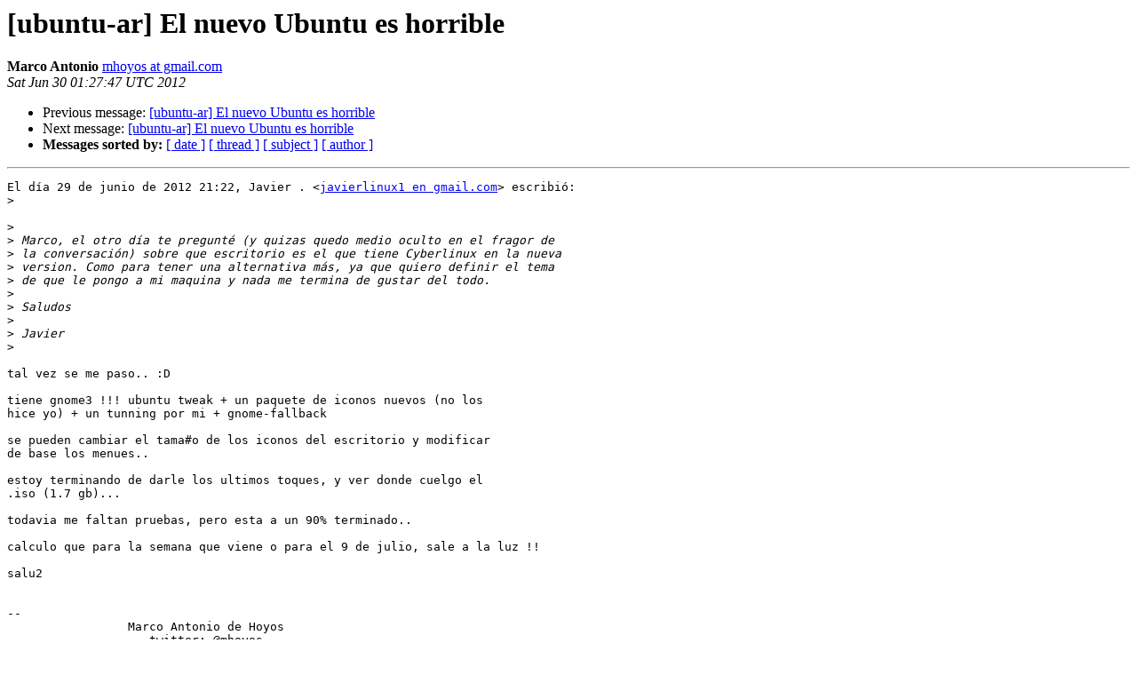

--- FILE ---
content_type: text/html
request_url: https://lists.ubuntu.com/archives/ubuntu-ar/2012-June/042857.html
body_size: 1555
content:
<!DOCTYPE HTML PUBLIC "-//W3C//DTD HTML 4.01 Transitional//EN">
<HTML>
 <HEAD>
   <TITLE> [ubuntu-ar] El nuevo Ubuntu es horrible
   </TITLE>
   <LINK REL="Index" HREF="index.html" >
   <LINK REL="made" HREF="mailto:ubuntu-ar%40lists.ubuntu.com?Subject=Re%3A%20%5Bubuntu-ar%5D%20El%20nuevo%20Ubuntu%20es%20horrible&In-Reply-To=%3CCAEBZMDzCNmpfUg9pJhmS8AzDp%2B_kAjX3ktfYw87-sSpaZ%2BW9eQ%40mail.gmail.com%3E">
   <META NAME="robots" CONTENT="index,nofollow">
   <style type="text/css">
       pre {
           white-space: pre-wrap;       /* css-2.1, curent FF, Opera, Safari */
           }
   </style>
   <META http-equiv="Content-Type" content="text/html; charset=us-ascii">
   <LINK REL="Previous"  HREF="042856.html">
   <LINK REL="Next"  HREF="042864.html">
 </HEAD>
 <BODY BGCOLOR="#ffffff">
   <H1>[ubuntu-ar] El nuevo Ubuntu es horrible</H1>
    <B>Marco Antonio</B> 
    <A HREF="mailto:ubuntu-ar%40lists.ubuntu.com?Subject=Re%3A%20%5Bubuntu-ar%5D%20El%20nuevo%20Ubuntu%20es%20horrible&In-Reply-To=%3CCAEBZMDzCNmpfUg9pJhmS8AzDp%2B_kAjX3ktfYw87-sSpaZ%2BW9eQ%40mail.gmail.com%3E"
       TITLE="[ubuntu-ar] El nuevo Ubuntu es horrible">mhoyos at gmail.com
       </A><BR>
    <I>Sat Jun 30 01:27:47 UTC 2012</I>
    <P><UL>
        <LI>Previous message: <A HREF="042856.html">[ubuntu-ar] El nuevo Ubuntu es horrible
</A></li>
        <LI>Next message: <A HREF="042864.html">[ubuntu-ar] El nuevo Ubuntu es horrible
</A></li>
         <LI> <B>Messages sorted by:</B> 
              <a href="date.html#42857">[ date ]</a>
              <a href="thread.html#42857">[ thread ]</a>
              <a href="subject.html#42857">[ subject ]</a>
              <a href="author.html#42857">[ author ]</a>
         </LI>
       </UL>
    <HR>  
<!--beginarticle-->
<PRE>El d&#237;a 29 de junio de 2012 21:22, Javier . &lt;<A HREF="https://lists.ubuntu.com/mailman/listinfo/ubuntu-ar">javierlinux1 en gmail.com</A>&gt; escribi&#243;:
&gt;<i>
</I>
&gt;<i>
</I>&gt;<i> Marco, el otro d&#237;a te pregunt&#233; (y quizas quedo medio oculto en el fragor de
</I>&gt;<i> la conversaci&#243;n) sobre que escritorio es el que tiene Cyberlinux en la nueva
</I>&gt;<i> version. Como para tener una alternativa m&#225;s, ya que quiero definir el tema
</I>&gt;<i> de que le pongo a mi maquina y nada me termina de gustar del todo.
</I>&gt;<i>
</I>&gt;<i> Saludos
</I>&gt;<i>
</I>&gt;<i> Javier
</I>&gt;<i>
</I>
tal vez se me paso.. :D

tiene gnome3 !!! ubuntu tweak + un paquete de iconos nuevos (no los
hice yo) + un tunning por mi + gnome-fallback

se pueden cambiar el tama#o de los iconos del escritorio y modificar
de base los menues..

estoy terminando de darle los ultimos toques, y ver donde cuelgo el
.iso (1.7 gb)...

todavia me faltan pruebas, pero esta a un 90% terminado..

calculo que para la semana que viene o para el 9 de julio, sale a la luz !!

salu2


-- 
&#160; &#160; &#160; &#160; &#160; &#160; &#160; &#160;&#160; Marco Antonio de Hoyos
&#160; &#160; &#160; &#160; &#160; &#160; &#160; &#160; &#160; &#160; twitter: @mhoyos
&#160; &#160; &#160;&#160; (011)15-5157-2322 // (011)4268-1557
-----------------------------------------------------------------
&#8220;Cuando existe la voluntad, existen mil recursos.
Cuando no existe la voluntad, existen mil excusas&#8221;.

</PRE>



<!--endarticle-->
    <HR>
    <P><UL>
        <!--threads-->
	<LI>Previous message: <A HREF="042856.html">[ubuntu-ar] El nuevo Ubuntu es horrible
</A></li>
	<LI>Next message: <A HREF="042864.html">[ubuntu-ar] El nuevo Ubuntu es horrible
</A></li>
         <LI> <B>Messages sorted by:</B> 
              <a href="date.html#42857">[ date ]</a>
              <a href="thread.html#42857">[ thread ]</a>
              <a href="subject.html#42857">[ subject ]</a>
              <a href="author.html#42857">[ author ]</a>
         </LI>
       </UL>

<hr>
<a href="https://lists.ubuntu.com/mailman/listinfo/ubuntu-ar">More information about the Ubuntu-ar
mailing list</a><br>
</body></html>
